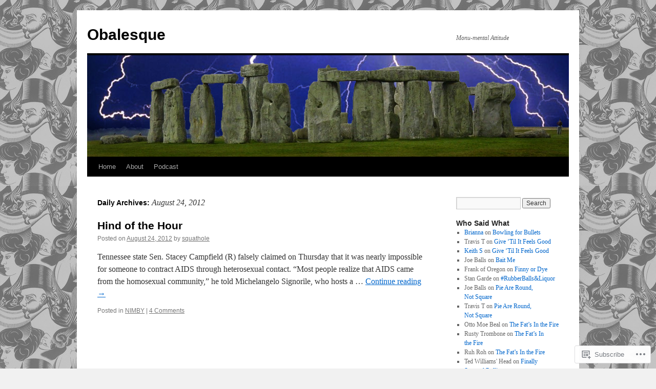

--- FILE ---
content_type: text/html; charset=UTF-8
request_url: https://squathole.wordpress.com/2012/08/24/
body_size: 14670
content:
<!DOCTYPE html>
<html lang="en">
<head>
<meta charset="UTF-8" />
<title>
24 | August | 2012 | Obalesque</title>
<link rel="profile" href="https://gmpg.org/xfn/11" />
<link rel="stylesheet" type="text/css" media="all" href="https://s0.wp.com/wp-content/themes/pub/twentyten/style.css?m=1659017451i&amp;ver=20190507" />
<link rel="pingback" href="https://squathole.wordpress.com/xmlrpc.php">
<meta name='robots' content='max-image-preview:large' />
<link rel='dns-prefetch' href='//s0.wp.com' />
<link rel="alternate" type="application/rss+xml" title="Obalesque &raquo; Feed" href="https://squathole.wordpress.com/feed/" />
<link rel="alternate" type="application/rss+xml" title="Obalesque &raquo; Comments Feed" href="https://squathole.wordpress.com/comments/feed/" />
	<script type="text/javascript">
		/* <![CDATA[ */
		function addLoadEvent(func) {
			var oldonload = window.onload;
			if (typeof window.onload != 'function') {
				window.onload = func;
			} else {
				window.onload = function () {
					oldonload();
					func();
				}
			}
		}
		/* ]]> */
	</script>
	<style id='wp-emoji-styles-inline-css'>

	img.wp-smiley, img.emoji {
		display: inline !important;
		border: none !important;
		box-shadow: none !important;
		height: 1em !important;
		width: 1em !important;
		margin: 0 0.07em !important;
		vertical-align: -0.1em !important;
		background: none !important;
		padding: 0 !important;
	}
/*# sourceURL=wp-emoji-styles-inline-css */
</style>
<link crossorigin='anonymous' rel='stylesheet' id='all-css-2-1' href='/wp-content/plugins/gutenberg-core/v22.4.0/build/styles/block-library/style.min.css?m=1768935615i&cssminify=yes' type='text/css' media='all' />
<style id='wp-block-library-inline-css'>
.has-text-align-justify {
	text-align:justify;
}
.has-text-align-justify{text-align:justify;}

/*# sourceURL=wp-block-library-inline-css */
</style><style id='global-styles-inline-css'>
:root{--wp--preset--aspect-ratio--square: 1;--wp--preset--aspect-ratio--4-3: 4/3;--wp--preset--aspect-ratio--3-4: 3/4;--wp--preset--aspect-ratio--3-2: 3/2;--wp--preset--aspect-ratio--2-3: 2/3;--wp--preset--aspect-ratio--16-9: 16/9;--wp--preset--aspect-ratio--9-16: 9/16;--wp--preset--color--black: #000;--wp--preset--color--cyan-bluish-gray: #abb8c3;--wp--preset--color--white: #fff;--wp--preset--color--pale-pink: #f78da7;--wp--preset--color--vivid-red: #cf2e2e;--wp--preset--color--luminous-vivid-orange: #ff6900;--wp--preset--color--luminous-vivid-amber: #fcb900;--wp--preset--color--light-green-cyan: #7bdcb5;--wp--preset--color--vivid-green-cyan: #00d084;--wp--preset--color--pale-cyan-blue: #8ed1fc;--wp--preset--color--vivid-cyan-blue: #0693e3;--wp--preset--color--vivid-purple: #9b51e0;--wp--preset--color--blue: #0066cc;--wp--preset--color--medium-gray: #666;--wp--preset--color--light-gray: #f1f1f1;--wp--preset--gradient--vivid-cyan-blue-to-vivid-purple: linear-gradient(135deg,rgb(6,147,227) 0%,rgb(155,81,224) 100%);--wp--preset--gradient--light-green-cyan-to-vivid-green-cyan: linear-gradient(135deg,rgb(122,220,180) 0%,rgb(0,208,130) 100%);--wp--preset--gradient--luminous-vivid-amber-to-luminous-vivid-orange: linear-gradient(135deg,rgb(252,185,0) 0%,rgb(255,105,0) 100%);--wp--preset--gradient--luminous-vivid-orange-to-vivid-red: linear-gradient(135deg,rgb(255,105,0) 0%,rgb(207,46,46) 100%);--wp--preset--gradient--very-light-gray-to-cyan-bluish-gray: linear-gradient(135deg,rgb(238,238,238) 0%,rgb(169,184,195) 100%);--wp--preset--gradient--cool-to-warm-spectrum: linear-gradient(135deg,rgb(74,234,220) 0%,rgb(151,120,209) 20%,rgb(207,42,186) 40%,rgb(238,44,130) 60%,rgb(251,105,98) 80%,rgb(254,248,76) 100%);--wp--preset--gradient--blush-light-purple: linear-gradient(135deg,rgb(255,206,236) 0%,rgb(152,150,240) 100%);--wp--preset--gradient--blush-bordeaux: linear-gradient(135deg,rgb(254,205,165) 0%,rgb(254,45,45) 50%,rgb(107,0,62) 100%);--wp--preset--gradient--luminous-dusk: linear-gradient(135deg,rgb(255,203,112) 0%,rgb(199,81,192) 50%,rgb(65,88,208) 100%);--wp--preset--gradient--pale-ocean: linear-gradient(135deg,rgb(255,245,203) 0%,rgb(182,227,212) 50%,rgb(51,167,181) 100%);--wp--preset--gradient--electric-grass: linear-gradient(135deg,rgb(202,248,128) 0%,rgb(113,206,126) 100%);--wp--preset--gradient--midnight: linear-gradient(135deg,rgb(2,3,129) 0%,rgb(40,116,252) 100%);--wp--preset--font-size--small: 13px;--wp--preset--font-size--medium: 20px;--wp--preset--font-size--large: 36px;--wp--preset--font-size--x-large: 42px;--wp--preset--font-family--albert-sans: 'Albert Sans', sans-serif;--wp--preset--font-family--alegreya: Alegreya, serif;--wp--preset--font-family--arvo: Arvo, serif;--wp--preset--font-family--bodoni-moda: 'Bodoni Moda', serif;--wp--preset--font-family--bricolage-grotesque: 'Bricolage Grotesque', sans-serif;--wp--preset--font-family--cabin: Cabin, sans-serif;--wp--preset--font-family--chivo: Chivo, sans-serif;--wp--preset--font-family--commissioner: Commissioner, sans-serif;--wp--preset--font-family--cormorant: Cormorant, serif;--wp--preset--font-family--courier-prime: 'Courier Prime', monospace;--wp--preset--font-family--crimson-pro: 'Crimson Pro', serif;--wp--preset--font-family--dm-mono: 'DM Mono', monospace;--wp--preset--font-family--dm-sans: 'DM Sans', sans-serif;--wp--preset--font-family--dm-serif-display: 'DM Serif Display', serif;--wp--preset--font-family--domine: Domine, serif;--wp--preset--font-family--eb-garamond: 'EB Garamond', serif;--wp--preset--font-family--epilogue: Epilogue, sans-serif;--wp--preset--font-family--fahkwang: Fahkwang, sans-serif;--wp--preset--font-family--figtree: Figtree, sans-serif;--wp--preset--font-family--fira-sans: 'Fira Sans', sans-serif;--wp--preset--font-family--fjalla-one: 'Fjalla One', sans-serif;--wp--preset--font-family--fraunces: Fraunces, serif;--wp--preset--font-family--gabarito: Gabarito, system-ui;--wp--preset--font-family--ibm-plex-mono: 'IBM Plex Mono', monospace;--wp--preset--font-family--ibm-plex-sans: 'IBM Plex Sans', sans-serif;--wp--preset--font-family--ibarra-real-nova: 'Ibarra Real Nova', serif;--wp--preset--font-family--instrument-serif: 'Instrument Serif', serif;--wp--preset--font-family--inter: Inter, sans-serif;--wp--preset--font-family--josefin-sans: 'Josefin Sans', sans-serif;--wp--preset--font-family--jost: Jost, sans-serif;--wp--preset--font-family--libre-baskerville: 'Libre Baskerville', serif;--wp--preset--font-family--libre-franklin: 'Libre Franklin', sans-serif;--wp--preset--font-family--literata: Literata, serif;--wp--preset--font-family--lora: Lora, serif;--wp--preset--font-family--merriweather: Merriweather, serif;--wp--preset--font-family--montserrat: Montserrat, sans-serif;--wp--preset--font-family--newsreader: Newsreader, serif;--wp--preset--font-family--noto-sans-mono: 'Noto Sans Mono', sans-serif;--wp--preset--font-family--nunito: Nunito, sans-serif;--wp--preset--font-family--open-sans: 'Open Sans', sans-serif;--wp--preset--font-family--overpass: Overpass, sans-serif;--wp--preset--font-family--pt-serif: 'PT Serif', serif;--wp--preset--font-family--petrona: Petrona, serif;--wp--preset--font-family--piazzolla: Piazzolla, serif;--wp--preset--font-family--playfair-display: 'Playfair Display', serif;--wp--preset--font-family--plus-jakarta-sans: 'Plus Jakarta Sans', sans-serif;--wp--preset--font-family--poppins: Poppins, sans-serif;--wp--preset--font-family--raleway: Raleway, sans-serif;--wp--preset--font-family--roboto: Roboto, sans-serif;--wp--preset--font-family--roboto-slab: 'Roboto Slab', serif;--wp--preset--font-family--rubik: Rubik, sans-serif;--wp--preset--font-family--rufina: Rufina, serif;--wp--preset--font-family--sora: Sora, sans-serif;--wp--preset--font-family--source-sans-3: 'Source Sans 3', sans-serif;--wp--preset--font-family--source-serif-4: 'Source Serif 4', serif;--wp--preset--font-family--space-mono: 'Space Mono', monospace;--wp--preset--font-family--syne: Syne, sans-serif;--wp--preset--font-family--texturina: Texturina, serif;--wp--preset--font-family--urbanist: Urbanist, sans-serif;--wp--preset--font-family--work-sans: 'Work Sans', sans-serif;--wp--preset--spacing--20: 0.44rem;--wp--preset--spacing--30: 0.67rem;--wp--preset--spacing--40: 1rem;--wp--preset--spacing--50: 1.5rem;--wp--preset--spacing--60: 2.25rem;--wp--preset--spacing--70: 3.38rem;--wp--preset--spacing--80: 5.06rem;--wp--preset--shadow--natural: 6px 6px 9px rgba(0, 0, 0, 0.2);--wp--preset--shadow--deep: 12px 12px 50px rgba(0, 0, 0, 0.4);--wp--preset--shadow--sharp: 6px 6px 0px rgba(0, 0, 0, 0.2);--wp--preset--shadow--outlined: 6px 6px 0px -3px rgb(255, 255, 255), 6px 6px rgb(0, 0, 0);--wp--preset--shadow--crisp: 6px 6px 0px rgb(0, 0, 0);}:where(body) { margin: 0; }:where(.is-layout-flex){gap: 0.5em;}:where(.is-layout-grid){gap: 0.5em;}body .is-layout-flex{display: flex;}.is-layout-flex{flex-wrap: wrap;align-items: center;}.is-layout-flex > :is(*, div){margin: 0;}body .is-layout-grid{display: grid;}.is-layout-grid > :is(*, div){margin: 0;}body{padding-top: 0px;padding-right: 0px;padding-bottom: 0px;padding-left: 0px;}:root :where(.wp-element-button, .wp-block-button__link){background-color: #32373c;border-width: 0;color: #fff;font-family: inherit;font-size: inherit;font-style: inherit;font-weight: inherit;letter-spacing: inherit;line-height: inherit;padding-top: calc(0.667em + 2px);padding-right: calc(1.333em + 2px);padding-bottom: calc(0.667em + 2px);padding-left: calc(1.333em + 2px);text-decoration: none;text-transform: inherit;}.has-black-color{color: var(--wp--preset--color--black) !important;}.has-cyan-bluish-gray-color{color: var(--wp--preset--color--cyan-bluish-gray) !important;}.has-white-color{color: var(--wp--preset--color--white) !important;}.has-pale-pink-color{color: var(--wp--preset--color--pale-pink) !important;}.has-vivid-red-color{color: var(--wp--preset--color--vivid-red) !important;}.has-luminous-vivid-orange-color{color: var(--wp--preset--color--luminous-vivid-orange) !important;}.has-luminous-vivid-amber-color{color: var(--wp--preset--color--luminous-vivid-amber) !important;}.has-light-green-cyan-color{color: var(--wp--preset--color--light-green-cyan) !important;}.has-vivid-green-cyan-color{color: var(--wp--preset--color--vivid-green-cyan) !important;}.has-pale-cyan-blue-color{color: var(--wp--preset--color--pale-cyan-blue) !important;}.has-vivid-cyan-blue-color{color: var(--wp--preset--color--vivid-cyan-blue) !important;}.has-vivid-purple-color{color: var(--wp--preset--color--vivid-purple) !important;}.has-blue-color{color: var(--wp--preset--color--blue) !important;}.has-medium-gray-color{color: var(--wp--preset--color--medium-gray) !important;}.has-light-gray-color{color: var(--wp--preset--color--light-gray) !important;}.has-black-background-color{background-color: var(--wp--preset--color--black) !important;}.has-cyan-bluish-gray-background-color{background-color: var(--wp--preset--color--cyan-bluish-gray) !important;}.has-white-background-color{background-color: var(--wp--preset--color--white) !important;}.has-pale-pink-background-color{background-color: var(--wp--preset--color--pale-pink) !important;}.has-vivid-red-background-color{background-color: var(--wp--preset--color--vivid-red) !important;}.has-luminous-vivid-orange-background-color{background-color: var(--wp--preset--color--luminous-vivid-orange) !important;}.has-luminous-vivid-amber-background-color{background-color: var(--wp--preset--color--luminous-vivid-amber) !important;}.has-light-green-cyan-background-color{background-color: var(--wp--preset--color--light-green-cyan) !important;}.has-vivid-green-cyan-background-color{background-color: var(--wp--preset--color--vivid-green-cyan) !important;}.has-pale-cyan-blue-background-color{background-color: var(--wp--preset--color--pale-cyan-blue) !important;}.has-vivid-cyan-blue-background-color{background-color: var(--wp--preset--color--vivid-cyan-blue) !important;}.has-vivid-purple-background-color{background-color: var(--wp--preset--color--vivid-purple) !important;}.has-blue-background-color{background-color: var(--wp--preset--color--blue) !important;}.has-medium-gray-background-color{background-color: var(--wp--preset--color--medium-gray) !important;}.has-light-gray-background-color{background-color: var(--wp--preset--color--light-gray) !important;}.has-black-border-color{border-color: var(--wp--preset--color--black) !important;}.has-cyan-bluish-gray-border-color{border-color: var(--wp--preset--color--cyan-bluish-gray) !important;}.has-white-border-color{border-color: var(--wp--preset--color--white) !important;}.has-pale-pink-border-color{border-color: var(--wp--preset--color--pale-pink) !important;}.has-vivid-red-border-color{border-color: var(--wp--preset--color--vivid-red) !important;}.has-luminous-vivid-orange-border-color{border-color: var(--wp--preset--color--luminous-vivid-orange) !important;}.has-luminous-vivid-amber-border-color{border-color: var(--wp--preset--color--luminous-vivid-amber) !important;}.has-light-green-cyan-border-color{border-color: var(--wp--preset--color--light-green-cyan) !important;}.has-vivid-green-cyan-border-color{border-color: var(--wp--preset--color--vivid-green-cyan) !important;}.has-pale-cyan-blue-border-color{border-color: var(--wp--preset--color--pale-cyan-blue) !important;}.has-vivid-cyan-blue-border-color{border-color: var(--wp--preset--color--vivid-cyan-blue) !important;}.has-vivid-purple-border-color{border-color: var(--wp--preset--color--vivid-purple) !important;}.has-blue-border-color{border-color: var(--wp--preset--color--blue) !important;}.has-medium-gray-border-color{border-color: var(--wp--preset--color--medium-gray) !important;}.has-light-gray-border-color{border-color: var(--wp--preset--color--light-gray) !important;}.has-vivid-cyan-blue-to-vivid-purple-gradient-background{background: var(--wp--preset--gradient--vivid-cyan-blue-to-vivid-purple) !important;}.has-light-green-cyan-to-vivid-green-cyan-gradient-background{background: var(--wp--preset--gradient--light-green-cyan-to-vivid-green-cyan) !important;}.has-luminous-vivid-amber-to-luminous-vivid-orange-gradient-background{background: var(--wp--preset--gradient--luminous-vivid-amber-to-luminous-vivid-orange) !important;}.has-luminous-vivid-orange-to-vivid-red-gradient-background{background: var(--wp--preset--gradient--luminous-vivid-orange-to-vivid-red) !important;}.has-very-light-gray-to-cyan-bluish-gray-gradient-background{background: var(--wp--preset--gradient--very-light-gray-to-cyan-bluish-gray) !important;}.has-cool-to-warm-spectrum-gradient-background{background: var(--wp--preset--gradient--cool-to-warm-spectrum) !important;}.has-blush-light-purple-gradient-background{background: var(--wp--preset--gradient--blush-light-purple) !important;}.has-blush-bordeaux-gradient-background{background: var(--wp--preset--gradient--blush-bordeaux) !important;}.has-luminous-dusk-gradient-background{background: var(--wp--preset--gradient--luminous-dusk) !important;}.has-pale-ocean-gradient-background{background: var(--wp--preset--gradient--pale-ocean) !important;}.has-electric-grass-gradient-background{background: var(--wp--preset--gradient--electric-grass) !important;}.has-midnight-gradient-background{background: var(--wp--preset--gradient--midnight) !important;}.has-small-font-size{font-size: var(--wp--preset--font-size--small) !important;}.has-medium-font-size{font-size: var(--wp--preset--font-size--medium) !important;}.has-large-font-size{font-size: var(--wp--preset--font-size--large) !important;}.has-x-large-font-size{font-size: var(--wp--preset--font-size--x-large) !important;}.has-albert-sans-font-family{font-family: var(--wp--preset--font-family--albert-sans) !important;}.has-alegreya-font-family{font-family: var(--wp--preset--font-family--alegreya) !important;}.has-arvo-font-family{font-family: var(--wp--preset--font-family--arvo) !important;}.has-bodoni-moda-font-family{font-family: var(--wp--preset--font-family--bodoni-moda) !important;}.has-bricolage-grotesque-font-family{font-family: var(--wp--preset--font-family--bricolage-grotesque) !important;}.has-cabin-font-family{font-family: var(--wp--preset--font-family--cabin) !important;}.has-chivo-font-family{font-family: var(--wp--preset--font-family--chivo) !important;}.has-commissioner-font-family{font-family: var(--wp--preset--font-family--commissioner) !important;}.has-cormorant-font-family{font-family: var(--wp--preset--font-family--cormorant) !important;}.has-courier-prime-font-family{font-family: var(--wp--preset--font-family--courier-prime) !important;}.has-crimson-pro-font-family{font-family: var(--wp--preset--font-family--crimson-pro) !important;}.has-dm-mono-font-family{font-family: var(--wp--preset--font-family--dm-mono) !important;}.has-dm-sans-font-family{font-family: var(--wp--preset--font-family--dm-sans) !important;}.has-dm-serif-display-font-family{font-family: var(--wp--preset--font-family--dm-serif-display) !important;}.has-domine-font-family{font-family: var(--wp--preset--font-family--domine) !important;}.has-eb-garamond-font-family{font-family: var(--wp--preset--font-family--eb-garamond) !important;}.has-epilogue-font-family{font-family: var(--wp--preset--font-family--epilogue) !important;}.has-fahkwang-font-family{font-family: var(--wp--preset--font-family--fahkwang) !important;}.has-figtree-font-family{font-family: var(--wp--preset--font-family--figtree) !important;}.has-fira-sans-font-family{font-family: var(--wp--preset--font-family--fira-sans) !important;}.has-fjalla-one-font-family{font-family: var(--wp--preset--font-family--fjalla-one) !important;}.has-fraunces-font-family{font-family: var(--wp--preset--font-family--fraunces) !important;}.has-gabarito-font-family{font-family: var(--wp--preset--font-family--gabarito) !important;}.has-ibm-plex-mono-font-family{font-family: var(--wp--preset--font-family--ibm-plex-mono) !important;}.has-ibm-plex-sans-font-family{font-family: var(--wp--preset--font-family--ibm-plex-sans) !important;}.has-ibarra-real-nova-font-family{font-family: var(--wp--preset--font-family--ibarra-real-nova) !important;}.has-instrument-serif-font-family{font-family: var(--wp--preset--font-family--instrument-serif) !important;}.has-inter-font-family{font-family: var(--wp--preset--font-family--inter) !important;}.has-josefin-sans-font-family{font-family: var(--wp--preset--font-family--josefin-sans) !important;}.has-jost-font-family{font-family: var(--wp--preset--font-family--jost) !important;}.has-libre-baskerville-font-family{font-family: var(--wp--preset--font-family--libre-baskerville) !important;}.has-libre-franklin-font-family{font-family: var(--wp--preset--font-family--libre-franklin) !important;}.has-literata-font-family{font-family: var(--wp--preset--font-family--literata) !important;}.has-lora-font-family{font-family: var(--wp--preset--font-family--lora) !important;}.has-merriweather-font-family{font-family: var(--wp--preset--font-family--merriweather) !important;}.has-montserrat-font-family{font-family: var(--wp--preset--font-family--montserrat) !important;}.has-newsreader-font-family{font-family: var(--wp--preset--font-family--newsreader) !important;}.has-noto-sans-mono-font-family{font-family: var(--wp--preset--font-family--noto-sans-mono) !important;}.has-nunito-font-family{font-family: var(--wp--preset--font-family--nunito) !important;}.has-open-sans-font-family{font-family: var(--wp--preset--font-family--open-sans) !important;}.has-overpass-font-family{font-family: var(--wp--preset--font-family--overpass) !important;}.has-pt-serif-font-family{font-family: var(--wp--preset--font-family--pt-serif) !important;}.has-petrona-font-family{font-family: var(--wp--preset--font-family--petrona) !important;}.has-piazzolla-font-family{font-family: var(--wp--preset--font-family--piazzolla) !important;}.has-playfair-display-font-family{font-family: var(--wp--preset--font-family--playfair-display) !important;}.has-plus-jakarta-sans-font-family{font-family: var(--wp--preset--font-family--plus-jakarta-sans) !important;}.has-poppins-font-family{font-family: var(--wp--preset--font-family--poppins) !important;}.has-raleway-font-family{font-family: var(--wp--preset--font-family--raleway) !important;}.has-roboto-font-family{font-family: var(--wp--preset--font-family--roboto) !important;}.has-roboto-slab-font-family{font-family: var(--wp--preset--font-family--roboto-slab) !important;}.has-rubik-font-family{font-family: var(--wp--preset--font-family--rubik) !important;}.has-rufina-font-family{font-family: var(--wp--preset--font-family--rufina) !important;}.has-sora-font-family{font-family: var(--wp--preset--font-family--sora) !important;}.has-source-sans-3-font-family{font-family: var(--wp--preset--font-family--source-sans-3) !important;}.has-source-serif-4-font-family{font-family: var(--wp--preset--font-family--source-serif-4) !important;}.has-space-mono-font-family{font-family: var(--wp--preset--font-family--space-mono) !important;}.has-syne-font-family{font-family: var(--wp--preset--font-family--syne) !important;}.has-texturina-font-family{font-family: var(--wp--preset--font-family--texturina) !important;}.has-urbanist-font-family{font-family: var(--wp--preset--font-family--urbanist) !important;}.has-work-sans-font-family{font-family: var(--wp--preset--font-family--work-sans) !important;}
/*# sourceURL=global-styles-inline-css */
</style>

<style id='classic-theme-styles-inline-css'>
.wp-block-button__link{background-color:#32373c;border-radius:9999px;box-shadow:none;color:#fff;font-size:1.125em;padding:calc(.667em + 2px) calc(1.333em + 2px);text-decoration:none}.wp-block-file__button{background:#32373c;color:#fff}.wp-block-accordion-heading{margin:0}.wp-block-accordion-heading__toggle{background-color:inherit!important;color:inherit!important}.wp-block-accordion-heading__toggle:not(:focus-visible){outline:none}.wp-block-accordion-heading__toggle:focus,.wp-block-accordion-heading__toggle:hover{background-color:inherit!important;border:none;box-shadow:none;color:inherit;padding:var(--wp--preset--spacing--20,1em) 0;text-decoration:none}.wp-block-accordion-heading__toggle:focus-visible{outline:auto;outline-offset:0}
/*# sourceURL=/wp-content/plugins/gutenberg-core/v22.4.0/build/styles/block-library/classic.min.css */
</style>
<link crossorigin='anonymous' rel='stylesheet' id='all-css-4-1' href='/_static/??-eJyNj+sOgjAMhV/I0oBG8YfxWdioON0t65Dw9hZIvMSE+KdpT853doZDBB18Jp8x2r4znlEHZYO+M1ZFWRclsHHREiR6FDtsDeeXAziPlgrNvMGPINfDOyuR6C42eXI4ak1DlpzY1rAhCgNKxUTMINOZ3kG+Csg/3CJj7BXmQYRRVFwK/uedfwHzm2ulEkloJ2uH4vo416COAkiVJpvgvw642MakCT27U7mvy3pbVcfD7QlstJXp&cssminify=yes' type='text/css' media='all' />
<style id='jetpack-global-styles-frontend-style-inline-css'>
:root { --font-headings: unset; --font-base: unset; --font-headings-default: -apple-system,BlinkMacSystemFont,"Segoe UI",Roboto,Oxygen-Sans,Ubuntu,Cantarell,"Helvetica Neue",sans-serif; --font-base-default: -apple-system,BlinkMacSystemFont,"Segoe UI",Roboto,Oxygen-Sans,Ubuntu,Cantarell,"Helvetica Neue",sans-serif;}
/*# sourceURL=jetpack-global-styles-frontend-style-inline-css */
</style>
<link crossorigin='anonymous' rel='stylesheet' id='all-css-6-1' href='/wp-content/themes/h4/global.css?m=1420737423i&cssminify=yes' type='text/css' media='all' />
<script type="text/javascript" id="wpcom-actionbar-placeholder-js-extra">
/* <![CDATA[ */
var actionbardata = {"siteID":"2856751","postID":"0","siteURL":"https://squathole.wordpress.com","xhrURL":"https://squathole.wordpress.com/wp-admin/admin-ajax.php","nonce":"9ac09ab596","isLoggedIn":"","statusMessage":"","subsEmailDefault":"instantly","proxyScriptUrl":"https://s0.wp.com/wp-content/js/wpcom-proxy-request.js?m=1513050504i&amp;ver=20211021","i18n":{"followedText":"New posts from this site will now appear in your \u003Ca href=\"https://wordpress.com/reader\"\u003EReader\u003C/a\u003E","foldBar":"Collapse this bar","unfoldBar":"Expand this bar","shortLinkCopied":"Shortlink copied to clipboard."}};
//# sourceURL=wpcom-actionbar-placeholder-js-extra
/* ]]> */
</script>
<script type="text/javascript" id="jetpack-mu-wpcom-settings-js-before">
/* <![CDATA[ */
var JETPACK_MU_WPCOM_SETTINGS = {"assetsUrl":"https://s0.wp.com/wp-content/mu-plugins/jetpack-mu-wpcom-plugin/moon/jetpack_vendor/automattic/jetpack-mu-wpcom/src/build/"};
//# sourceURL=jetpack-mu-wpcom-settings-js-before
/* ]]> */
</script>
<script crossorigin='anonymous' type='text/javascript'  src='/wp-content/js/rlt-proxy.js?m=1720530689i'></script>
<script type="text/javascript" id="rlt-proxy-js-after">
/* <![CDATA[ */
	rltInitialize( {"token":null,"iframeOrigins":["https:\/\/widgets.wp.com"]} );
//# sourceURL=rlt-proxy-js-after
/* ]]> */
</script>
<link rel="EditURI" type="application/rsd+xml" title="RSD" href="https://squathole.wordpress.com/xmlrpc.php?rsd" />
<meta name="generator" content="WordPress.com" />

<!-- Jetpack Open Graph Tags -->
<meta property="og:type" content="website" />
<meta property="og:title" content="August 24, 2012 &#8211; Obalesque" />
<meta property="og:site_name" content="Obalesque" />
<meta property="og:image" content="https://s0.wp.com/i/blank.jpg?m=1383295312i" />
<meta property="og:image:width" content="200" />
<meta property="og:image:height" content="200" />
<meta property="og:image:alt" content="" />
<meta property="og:locale" content="en_US" />
<meta property="fb:app_id" content="249643311490" />

<!-- End Jetpack Open Graph Tags -->
<link rel="shortcut icon" type="image/x-icon" href="https://s0.wp.com/i/favicon.ico?m=1713425267i" sizes="16x16 24x24 32x32 48x48" />
<link rel="icon" type="image/x-icon" href="https://s0.wp.com/i/favicon.ico?m=1713425267i" sizes="16x16 24x24 32x32 48x48" />
<link rel="apple-touch-icon" href="https://s0.wp.com/i/webclip.png?m=1713868326i" />
<link rel='openid.server' href='https://squathole.wordpress.com/?openidserver=1' />
<link rel='openid.delegate' href='https://squathole.wordpress.com/' />
<link rel="search" type="application/opensearchdescription+xml" href="https://squathole.wordpress.com/osd.xml" title="Obalesque" />
<link rel="search" type="application/opensearchdescription+xml" href="https://s1.wp.com/opensearch.xml" title="WordPress.com" />
		<style type="text/css">
			.recentcomments a {
				display: inline !important;
				padding: 0 !important;
				margin: 0 !important;
			}

			table.recentcommentsavatartop img.avatar, table.recentcommentsavatarend img.avatar {
				border: 0px;
				margin: 0;
			}

			table.recentcommentsavatartop a, table.recentcommentsavatarend a {
				border: 0px !important;
				background-color: transparent !important;
			}

			td.recentcommentsavatarend, td.recentcommentsavatartop {
				padding: 0px 0px 1px 0px;
				margin: 0px;
			}

			td.recentcommentstextend {
				border: none !important;
				padding: 0px 0px 2px 10px;
			}

			.rtl td.recentcommentstextend {
				padding: 0px 10px 2px 0px;
			}

			td.recentcommentstexttop {
				border: none;
				padding: 0px 0px 0px 10px;
			}

			.rtl td.recentcommentstexttop {
				padding: 0px 10px 0px 0px;
			}
		</style>
		<meta name="description" content="1 post published by squathole on August 24, 2012" />
<style type="text/css" id="custom-background-css">
body.custom-background { background-image: url("https://squathole.files.wordpress.com/2011/11/obala.jpg"); background-position: left top; background-size: auto; background-repeat: repeat; background-attachment: scroll; }
</style>
	<link crossorigin='anonymous' rel='stylesheet' id='all-css-0-3' href='/wp-content/mu-plugins/jetpack-plugin/moon/_inc/build/subscriptions/subscriptions.min.css?m=1753976312i&cssminify=yes' type='text/css' media='all' />
</head>

<body class="archive date custom-background wp-theme-pubtwentyten customizer-styles-applied single-author jetpack-reblog-enabled">
<div id="wrapper" class="hfeed">
	<div id="header">
		<div id="masthead">
			<div id="branding" role="banner">
								<div id="site-title">
					<span>
						<a href="https://squathole.wordpress.com/" title="Obalesque" rel="home">Obalesque</a>
					</span>
				</div>
				<div id="site-description">Monu-mental Attitude</div>

									<a class="home-link" href="https://squathole.wordpress.com/" title="Obalesque" rel="home">
						<img src="https://squathole.wordpress.com/wp-content/uploads/2011/11/stonehenge.jpg" width="940" height="198" alt="" />
					</a>
								</div><!-- #branding -->

			<div id="access" role="navigation">
								<div class="skip-link screen-reader-text"><a href="#content" title="Skip to content">Skip to content</a></div>
				<div class="menu"><ul>
<li ><a href="https://squathole.wordpress.com/">Home</a></li><li class="page_item page-item-2"><a href="https://squathole.wordpress.com/about/">About</a></li>
<li class="page_item page-item-7706"><a href="https://squathole.wordpress.com/podcast/">Podcast</a></li>
</ul></div>
			</div><!-- #access -->
		</div><!-- #masthead -->
	</div><!-- #header -->

	<div id="main">

		<div id="container">
			<div id="content" role="main">


			<h1 class="page-title">
			Daily Archives: <span>August 24, 2012</span>			</h1>





	
			<div id="post-9843" class="post-9843 post type-post status-publish format-standard hentry category-nimby">
			<h2 class="entry-title"><a href="https://squathole.wordpress.com/2012/08/24/hind-of-the-hour/" rel="bookmark">Hind of the&nbsp;Hour</a></h2>

			<div class="entry-meta">
				<span class="meta-prep meta-prep-author">Posted on</span> <a href="https://squathole.wordpress.com/2012/08/24/hind-of-the-hour/" title="12:05 am" rel="bookmark"><span class="entry-date">August 24, 2012</span></a> <span class="meta-sep">by</span> <span class="author vcard"><a class="url fn n" href="https://squathole.wordpress.com/author/squathole/" title="View all posts by squathole">squathole</a></span>			</div><!-- .entry-meta -->

					<div class="entry-summary">
				<p>Tennessee state Sen. Stacey Campfield (R) falsely claimed on Thursday that it was nearly impossible for someone to contract AIDS through heterosexual contact. “Most people realize that AIDS came from the homosexual community,” he told Michelangelo Signorile, who hosts a &hellip; <a href="https://squathole.wordpress.com/2012/08/24/hind-of-the-hour/">Continue reading <span class="meta-nav">&rarr;</span></a></p>
			</div><!-- .entry-summary -->
	
			<div class="entry-utility">
													<span class="cat-links">
						<span class="entry-utility-prep entry-utility-prep-cat-links">Posted in</span> <a href="https://squathole.wordpress.com/category/nimby/" rel="category tag">NIMBY</a>					</span>
					<span class="meta-sep">|</span>
				
				
				<span class="comments-link"><a href="https://squathole.wordpress.com/2012/08/24/hind-of-the-hour/#comments">4 Comments</a></span>

							</div><!-- .entry-utility -->
		</div><!-- #post-9843 -->

		
	


			</div><!-- #content -->
		</div><!-- #container -->


		<div id="primary" class="widget-area" role="complementary">
						<ul class="xoxo">

<li id="search-4" class="widget-container widget_search"><form role="search" method="get" id="searchform" class="searchform" action="https://squathole.wordpress.com/">
				<div>
					<label class="screen-reader-text" for="s">Search for:</label>
					<input type="text" value="" name="s" id="s" />
					<input type="submit" id="searchsubmit" value="Search" />
				</div>
			</form></li><li id="recent-comments-2" class="widget-container widget_recent_comments"><h3 class="widget-title">Who Said What</h3>				<ul id="recentcomments">
											<li class="recentcomments">
							<a href="https://www.briannasimmons.com/" class="url" rel="ugc external nofollow">Brianna</a> on <a href="https://squathole.wordpress.com/2013/05/16/bowling-for-bullets/#comment-30290">Bowling for Bullets</a>						</li>

												<li class="recentcomments">
							Travis T on <a href="https://squathole.wordpress.com/2012/12/03/give-til-it-feels-good/#comment-30289">Give ‘Til It Feels&nbsp;Good</a>						</li>

												<li class="recentcomments">
							<a href="https://www.keithsoto.com/" class="url" rel="ugc external nofollow">Keith S</a> on <a href="https://squathole.wordpress.com/2012/12/03/give-til-it-feels-good/#comment-30288">Give ‘Til It Feels&nbsp;Good</a>						</li>

												<li class="recentcomments">
							Joe Balls on <a href="https://squathole.wordpress.com/2017/08/08/13381/#comment-30018">Bait Me</a>						</li>

												<li class="recentcomments">
							Frank of Oregon on <a href="https://squathole.wordpress.com/2017/07/18/finny-or-dye/#comment-29957">Finny or Dye</a>						</li>

												<li class="recentcomments">
							Stan Garde on <a href="https://squathole.wordpress.com/2020/11/13/rubberballsliquor/#comment-29948">#RubberBalls&amp;Liquor</a>						</li>

												<li class="recentcomments">
							Joe Balls on <a href="https://squathole.wordpress.com/2013/06/29/pie-are-round-not-square/#comment-29814">Pie Are Round, Not&nbsp;Square</a>						</li>

												<li class="recentcomments">
							Travis T on <a href="https://squathole.wordpress.com/2013/06/29/pie-are-round-not-square/#comment-29813">Pie Are Round, Not&nbsp;Square</a>						</li>

												<li class="recentcomments">
							Otto Moe Beal on <a href="https://squathole.wordpress.com/2013/06/26/the-fats-in-the-fire/#comment-29806">The Fat’s In the&nbsp;Fire</a>						</li>

												<li class="recentcomments">
							Rusty Trombone on <a href="https://squathole.wordpress.com/2013/06/26/the-fats-in-the-fire/#comment-29805">The Fat’s In the&nbsp;Fire</a>						</li>

												<li class="recentcomments">
							Ruh Roh on <a href="https://squathole.wordpress.com/2013/06/26/the-fats-in-the-fire/#comment-29790">The Fat’s In the&nbsp;Fire</a>						</li>

												<li class="recentcomments">
							Ted Williams' Head on <a href="https://squathole.wordpress.com/2010/07/29/finally-stopped-rolling/#comment-29776">Finally Stopped Rolling</a>						</li>

												<li class="recentcomments">
							Mister E on <a href="https://squathole.wordpress.com/2013/06/24/waste-pros-alright/#comment-29775">Waste Pros, Alright</a>						</li>

												<li class="recentcomments">
							Lois Terms on <a href="https://squathole.wordpress.com/2013/06/06/why-we-need-capital-punishment/#comment-29628">Why We Need Capital&nbsp;Punishment</a>						</li>

												<li class="recentcomments">
							Private Partz on <a href="https://squathole.wordpress.com/2013/06/06/why-we-need-capital-punishment/#comment-29626">Why We Need Capital&nbsp;Punishment</a>						</li>

										</ul>
				</li><li id="linkcat-1356" class="widget-container widget_links"><h3 class="widget-title">Blogroll</h3>
	<ul class='xoxo blogroll'>
<li><a href="http://www.attytood.com/">Atttytood</a></li>
<li><a href="http://www.barkbarkwoofwoof.com/">Bark Bark Woof Woof</a></li>
<li><a href="http://www.beachedmiami.com/">Beached Miami</a></li>
<li><a href="http://www.bloggingblackmiami.com/">Blogging Black Miami</a></li>
<li><a href="http://www.browardbeat.com/">Broward Beat</a></li>
<li><a href="http://www.browardbulldog.org/">Broward Bulldog</a></li>
<li><a href="http://buildingsandfood.com/">Buildings and Food</a></li>
<li><a href="https://web.archive.org/web/20180711113814/http://criticalmiami.com/">Clitoral Miami</a></li>
<li><a href="http://crooksandliars.com/">Crooks &amp; Liars</a></li>
<li><a href="http://www.discourse.net/">Discourse.net</a></li>
<li><a href="http://eclectchap.blogspot.com/">Eclectic Chapbook</a></li>
<li><a href="http://eyeonmiami.blogspot.com/">Eye On Miami</a></li>
<li><a href="http://helloimscott.com/">Hello I&#039;m Scott</a></li>
<li><a href="http://hiddencity.net">Hidden City</a></li>
<li><a href="http://joeposnanski.com/joeblogs/">Joe Blogs</a></li>
<li><a href="http://kingofstates.com/">King of States</a></li>
<li><a href="https://web.archive.org/web/20180630152415/http:/www.steveklotz.com/blog/">Klotz As In Blood</a></li>
<li><a href="http://www.lettersofnote.com/">Letters of Note</a></li>
<li><a href="http://carlosmiller.com">Photography Is Not a Crime</a></li>
<li><a href="https://experientialpagan.wordpress.com/">Sub-Rosa</a></li>
<li><a href="http://www.thiscantbehappening.net/">This Can&#039;t Be Happening</a></li>

	</ul>
</li>
<li id="blog_subscription-3" class="widget-container widget_blog_subscription jetpack_subscription_widget"><h3 class="widget-title"><label for="subscribe-field">Email Subscription</label></h3>

			<div class="wp-block-jetpack-subscriptions__container">
			<form
				action="https://subscribe.wordpress.com"
				method="post"
				accept-charset="utf-8"
				data-blog="2856751"
				data-post_access_level="everybody"
				id="subscribe-blog"
			>
				<p>Enter your email address to subscribe to this blog and receive notifications of new posts by email.</p>
				<p id="subscribe-email">
					<label
						id="subscribe-field-label"
						for="subscribe-field"
						class="screen-reader-text"
					>
						Email Address:					</label>

					<input
							type="email"
							name="email"
							autocomplete="email"
							
							style="width: 95%; padding: 1px 10px"
							placeholder="Email Address"
							value=""
							id="subscribe-field"
							required
						/>				</p>

				<p id="subscribe-submit"
									>
					<input type="hidden" name="action" value="subscribe"/>
					<input type="hidden" name="blog_id" value="2856751"/>
					<input type="hidden" name="source" value="https://squathole.wordpress.com/2012/08/24/"/>
					<input type="hidden" name="sub-type" value="widget"/>
					<input type="hidden" name="redirect_fragment" value="subscribe-blog"/>
					<input type="hidden" id="_wpnonce" name="_wpnonce" value="3a818d4178" />					<button type="submit"
													class="wp-block-button__link"
																	>
						Sign me up!					</button>
				</p>
			</form>
							<div class="wp-block-jetpack-subscriptions__subscount">
					Join 27 other subscribers				</div>
						</div>
			
</li><li id="archives-2" class="widget-container widget_archive"><h3 class="widget-title">Read &#8216;Em and Weep</h3>
			<ul>
					<li><a href='https://squathole.wordpress.com/2021/01/'>January 2021</a>&nbsp;(3)</li>
	<li><a href='https://squathole.wordpress.com/2020/12/'>December 2020</a>&nbsp;(2)</li>
	<li><a href='https://squathole.wordpress.com/2020/11/'>November 2020</a>&nbsp;(5)</li>
	<li><a href='https://squathole.wordpress.com/2020/05/'>May 2020</a>&nbsp;(2)</li>
	<li><a href='https://squathole.wordpress.com/2020/04/'>April 2020</a>&nbsp;(4)</li>
	<li><a href='https://squathole.wordpress.com/2020/03/'>March 2020</a>&nbsp;(3)</li>
	<li><a href='https://squathole.wordpress.com/2019/04/'>April 2019</a>&nbsp;(2)</li>
	<li><a href='https://squathole.wordpress.com/2019/02/'>February 2019</a>&nbsp;(1)</li>
	<li><a href='https://squathole.wordpress.com/2019/01/'>January 2019</a>&nbsp;(2)</li>
	<li><a href='https://squathole.wordpress.com/2018/09/'>September 2018</a>&nbsp;(1)</li>
	<li><a href='https://squathole.wordpress.com/2018/06/'>June 2018</a>&nbsp;(2)</li>
	<li><a href='https://squathole.wordpress.com/2018/05/'>May 2018</a>&nbsp;(3)</li>
	<li><a href='https://squathole.wordpress.com/2018/03/'>March 2018</a>&nbsp;(3)</li>
	<li><a href='https://squathole.wordpress.com/2018/02/'>February 2018</a>&nbsp;(1)</li>
	<li><a href='https://squathole.wordpress.com/2018/01/'>January 2018</a>&nbsp;(3)</li>
	<li><a href='https://squathole.wordpress.com/2017/12/'>December 2017</a>&nbsp;(2)</li>
	<li><a href='https://squathole.wordpress.com/2017/10/'>October 2017</a>&nbsp;(2)</li>
	<li><a href='https://squathole.wordpress.com/2017/09/'>September 2017</a>&nbsp;(2)</li>
	<li><a href='https://squathole.wordpress.com/2017/08/'>August 2017</a>&nbsp;(1)</li>
	<li><a href='https://squathole.wordpress.com/2017/07/'>July 2017</a>&nbsp;(4)</li>
	<li><a href='https://squathole.wordpress.com/2017/06/'>June 2017</a>&nbsp;(3)</li>
	<li><a href='https://squathole.wordpress.com/2017/03/'>March 2017</a>&nbsp;(2)</li>
	<li><a href='https://squathole.wordpress.com/2017/02/'>February 2017</a>&nbsp;(3)</li>
	<li><a href='https://squathole.wordpress.com/2017/01/'>January 2017</a>&nbsp;(2)</li>
	<li><a href='https://squathole.wordpress.com/2016/12/'>December 2016</a>&nbsp;(4)</li>
	<li><a href='https://squathole.wordpress.com/2016/11/'>November 2016</a>&nbsp;(3)</li>
	<li><a href='https://squathole.wordpress.com/2016/10/'>October 2016</a>&nbsp;(4)</li>
	<li><a href='https://squathole.wordpress.com/2016/09/'>September 2016</a>&nbsp;(1)</li>
	<li><a href='https://squathole.wordpress.com/2016/08/'>August 2016</a>&nbsp;(6)</li>
	<li><a href='https://squathole.wordpress.com/2016/07/'>July 2016</a>&nbsp;(3)</li>
	<li><a href='https://squathole.wordpress.com/2016/06/'>June 2016</a>&nbsp;(5)</li>
	<li><a href='https://squathole.wordpress.com/2016/05/'>May 2016</a>&nbsp;(2)</li>
	<li><a href='https://squathole.wordpress.com/2016/04/'>April 2016</a>&nbsp;(4)</li>
	<li><a href='https://squathole.wordpress.com/2016/03/'>March 2016</a>&nbsp;(7)</li>
	<li><a href='https://squathole.wordpress.com/2016/02/'>February 2016</a>&nbsp;(4)</li>
	<li><a href='https://squathole.wordpress.com/2016/01/'>January 2016</a>&nbsp;(5)</li>
	<li><a href='https://squathole.wordpress.com/2015/12/'>December 2015</a>&nbsp;(8)</li>
	<li><a href='https://squathole.wordpress.com/2015/11/'>November 2015</a>&nbsp;(8)</li>
	<li><a href='https://squathole.wordpress.com/2015/10/'>October 2015</a>&nbsp;(5)</li>
	<li><a href='https://squathole.wordpress.com/2015/09/'>September 2015</a>&nbsp;(6)</li>
	<li><a href='https://squathole.wordpress.com/2015/08/'>August 2015</a>&nbsp;(4)</li>
	<li><a href='https://squathole.wordpress.com/2015/07/'>July 2015</a>&nbsp;(12)</li>
	<li><a href='https://squathole.wordpress.com/2015/06/'>June 2015</a>&nbsp;(8)</li>
	<li><a href='https://squathole.wordpress.com/2015/05/'>May 2015</a>&nbsp;(8)</li>
	<li><a href='https://squathole.wordpress.com/2015/04/'>April 2015</a>&nbsp;(7)</li>
	<li><a href='https://squathole.wordpress.com/2015/03/'>March 2015</a>&nbsp;(13)</li>
	<li><a href='https://squathole.wordpress.com/2015/02/'>February 2015</a>&nbsp;(2)</li>
	<li><a href='https://squathole.wordpress.com/2015/01/'>January 2015</a>&nbsp;(4)</li>
	<li><a href='https://squathole.wordpress.com/2014/12/'>December 2014</a>&nbsp;(5)</li>
	<li><a href='https://squathole.wordpress.com/2014/11/'>November 2014</a>&nbsp;(1)</li>
	<li><a href='https://squathole.wordpress.com/2014/10/'>October 2014</a>&nbsp;(4)</li>
	<li><a href='https://squathole.wordpress.com/2014/09/'>September 2014</a>&nbsp;(6)</li>
	<li><a href='https://squathole.wordpress.com/2014/08/'>August 2014</a>&nbsp;(10)</li>
	<li><a href='https://squathole.wordpress.com/2014/07/'>July 2014</a>&nbsp;(11)</li>
	<li><a href='https://squathole.wordpress.com/2014/06/'>June 2014</a>&nbsp;(7)</li>
	<li><a href='https://squathole.wordpress.com/2014/05/'>May 2014</a>&nbsp;(9)</li>
	<li><a href='https://squathole.wordpress.com/2014/04/'>April 2014</a>&nbsp;(8)</li>
	<li><a href='https://squathole.wordpress.com/2014/03/'>March 2014</a>&nbsp;(14)</li>
	<li><a href='https://squathole.wordpress.com/2014/02/'>February 2014</a>&nbsp;(7)</li>
	<li><a href='https://squathole.wordpress.com/2014/01/'>January 2014</a>&nbsp;(13)</li>
	<li><a href='https://squathole.wordpress.com/2013/12/'>December 2013</a>&nbsp;(11)</li>
	<li><a href='https://squathole.wordpress.com/2013/11/'>November 2013</a>&nbsp;(12)</li>
	<li><a href='https://squathole.wordpress.com/2013/10/'>October 2013</a>&nbsp;(8)</li>
	<li><a href='https://squathole.wordpress.com/2013/09/'>September 2013</a>&nbsp;(7)</li>
	<li><a href='https://squathole.wordpress.com/2013/08/'>August 2013</a>&nbsp;(5)</li>
	<li><a href='https://squathole.wordpress.com/2013/07/'>July 2013</a>&nbsp;(16)</li>
	<li><a href='https://squathole.wordpress.com/2013/06/'>June 2013</a>&nbsp;(16)</li>
	<li><a href='https://squathole.wordpress.com/2013/05/'>May 2013</a>&nbsp;(15)</li>
	<li><a href='https://squathole.wordpress.com/2013/04/'>April 2013</a>&nbsp;(19)</li>
	<li><a href='https://squathole.wordpress.com/2013/03/'>March 2013</a>&nbsp;(15)</li>
	<li><a href='https://squathole.wordpress.com/2013/02/'>February 2013</a>&nbsp;(12)</li>
	<li><a href='https://squathole.wordpress.com/2013/01/'>January 2013</a>&nbsp;(24)</li>
	<li><a href='https://squathole.wordpress.com/2012/12/'>December 2012</a>&nbsp;(21)</li>
	<li><a href='https://squathole.wordpress.com/2012/11/'>November 2012</a>&nbsp;(23)</li>
	<li><a href='https://squathole.wordpress.com/2012/10/'>October 2012</a>&nbsp;(24)</li>
	<li><a href='https://squathole.wordpress.com/2012/09/'>September 2012</a>&nbsp;(22)</li>
	<li><a href='https://squathole.wordpress.com/2012/08/' aria-current="page">August 2012</a>&nbsp;(23)</li>
	<li><a href='https://squathole.wordpress.com/2012/07/'>July 2012</a>&nbsp;(20)</li>
	<li><a href='https://squathole.wordpress.com/2012/06/'>June 2012</a>&nbsp;(18)</li>
	<li><a href='https://squathole.wordpress.com/2012/05/'>May 2012</a>&nbsp;(23)</li>
	<li><a href='https://squathole.wordpress.com/2012/04/'>April 2012</a>&nbsp;(23)</li>
	<li><a href='https://squathole.wordpress.com/2012/03/'>March 2012</a>&nbsp;(29)</li>
	<li><a href='https://squathole.wordpress.com/2012/02/'>February 2012</a>&nbsp;(23)</li>
	<li><a href='https://squathole.wordpress.com/2012/01/'>January 2012</a>&nbsp;(25)</li>
	<li><a href='https://squathole.wordpress.com/2011/12/'>December 2011</a>&nbsp;(26)</li>
	<li><a href='https://squathole.wordpress.com/2011/11/'>November 2011</a>&nbsp;(23)</li>
	<li><a href='https://squathole.wordpress.com/2011/10/'>October 2011</a>&nbsp;(23)</li>
	<li><a href='https://squathole.wordpress.com/2011/09/'>September 2011</a>&nbsp;(22)</li>
	<li><a href='https://squathole.wordpress.com/2011/08/'>August 2011</a>&nbsp;(23)</li>
	<li><a href='https://squathole.wordpress.com/2011/07/'>July 2011</a>&nbsp;(22)</li>
	<li><a href='https://squathole.wordpress.com/2011/06/'>June 2011</a>&nbsp;(25)</li>
	<li><a href='https://squathole.wordpress.com/2011/05/'>May 2011</a>&nbsp;(25)</li>
	<li><a href='https://squathole.wordpress.com/2011/04/'>April 2011</a>&nbsp;(26)</li>
	<li><a href='https://squathole.wordpress.com/2011/03/'>March 2011</a>&nbsp;(27)</li>
	<li><a href='https://squathole.wordpress.com/2011/02/'>February 2011</a>&nbsp;(29)</li>
	<li><a href='https://squathole.wordpress.com/2011/01/'>January 2011</a>&nbsp;(20)</li>
	<li><a href='https://squathole.wordpress.com/2010/12/'>December 2010</a>&nbsp;(35)</li>
	<li><a href='https://squathole.wordpress.com/2010/11/'>November 2010</a>&nbsp;(28)</li>
	<li><a href='https://squathole.wordpress.com/2010/10/'>October 2010</a>&nbsp;(28)</li>
	<li><a href='https://squathole.wordpress.com/2010/09/'>September 2010</a>&nbsp;(23)</li>
	<li><a href='https://squathole.wordpress.com/2010/08/'>August 2010</a>&nbsp;(16)</li>
	<li><a href='https://squathole.wordpress.com/2010/07/'>July 2010</a>&nbsp;(19)</li>
	<li><a href='https://squathole.wordpress.com/2010/06/'>June 2010</a>&nbsp;(12)</li>
	<li><a href='https://squathole.wordpress.com/2010/05/'>May 2010</a>&nbsp;(15)</li>
	<li><a href='https://squathole.wordpress.com/2010/04/'>April 2010</a>&nbsp;(14)</li>
	<li><a href='https://squathole.wordpress.com/2010/03/'>March 2010</a>&nbsp;(13)</li>
	<li><a href='https://squathole.wordpress.com/2010/02/'>February 2010</a>&nbsp;(12)</li>
	<li><a href='https://squathole.wordpress.com/2010/01/'>January 2010</a>&nbsp;(19)</li>
	<li><a href='https://squathole.wordpress.com/2009/12/'>December 2009</a>&nbsp;(15)</li>
	<li><a href='https://squathole.wordpress.com/2009/11/'>November 2009</a>&nbsp;(13)</li>
	<li><a href='https://squathole.wordpress.com/2009/10/'>October 2009</a>&nbsp;(11)</li>
	<li><a href='https://squathole.wordpress.com/2009/09/'>September 2009</a>&nbsp;(14)</li>
	<li><a href='https://squathole.wordpress.com/2009/08/'>August 2009</a>&nbsp;(19)</li>
	<li><a href='https://squathole.wordpress.com/2009/07/'>July 2009</a>&nbsp;(20)</li>
	<li><a href='https://squathole.wordpress.com/2009/06/'>June 2009</a>&nbsp;(16)</li>
	<li><a href='https://squathole.wordpress.com/2009/05/'>May 2009</a>&nbsp;(17)</li>
	<li><a href='https://squathole.wordpress.com/2009/04/'>April 2009</a>&nbsp;(21)</li>
	<li><a href='https://squathole.wordpress.com/2009/03/'>March 2009</a>&nbsp;(28)</li>
	<li><a href='https://squathole.wordpress.com/2009/02/'>February 2009</a>&nbsp;(23)</li>
	<li><a href='https://squathole.wordpress.com/2009/01/'>January 2009</a>&nbsp;(21)</li>
	<li><a href='https://squathole.wordpress.com/2008/12/'>December 2008</a>&nbsp;(22)</li>
	<li><a href='https://squathole.wordpress.com/2008/11/'>November 2008</a>&nbsp;(20)</li>
	<li><a href='https://squathole.wordpress.com/2008/10/'>October 2008</a>&nbsp;(24)</li>
	<li><a href='https://squathole.wordpress.com/2008/09/'>September 2008</a>&nbsp;(27)</li>
	<li><a href='https://squathole.wordpress.com/2008/08/'>August 2008</a>&nbsp;(20)</li>
	<li><a href='https://squathole.wordpress.com/2008/07/'>July 2008</a>&nbsp;(20)</li>
	<li><a href='https://squathole.wordpress.com/2008/06/'>June 2008</a>&nbsp;(18)</li>
	<li><a href='https://squathole.wordpress.com/2008/05/'>May 2008</a>&nbsp;(36)</li>
	<li><a href='https://squathole.wordpress.com/2008/04/'>April 2008</a>&nbsp;(40)</li>
	<li><a href='https://squathole.wordpress.com/2008/03/'>March 2008</a>&nbsp;(44)</li>
	<li><a href='https://squathole.wordpress.com/2008/02/'>February 2008</a>&nbsp;(4)</li>
			</ul>

			</li><li id="calendar-2" class="widget-container widget_calendar"><h3 class="widget-title">Posting No Less Than Three Times a Week.  Guaranteed.  Usually.</h3><div id="calendar_wrap" class="calendar_wrap"><table id="wp-calendar" class="wp-calendar-table">
	<caption>August 2012</caption>
	<thead>
	<tr>
		<th scope="col" aria-label="Sunday">S</th>
		<th scope="col" aria-label="Monday">M</th>
		<th scope="col" aria-label="Tuesday">T</th>
		<th scope="col" aria-label="Wednesday">W</th>
		<th scope="col" aria-label="Thursday">T</th>
		<th scope="col" aria-label="Friday">F</th>
		<th scope="col" aria-label="Saturday">S</th>
	</tr>
	</thead>
	<tbody>
	<tr>
		<td colspan="3" class="pad">&nbsp;</td><td><a href="https://squathole.wordpress.com/2012/08/01/" aria-label="Posts published on August 1, 2012">1</a></td><td><a href="https://squathole.wordpress.com/2012/08/02/" aria-label="Posts published on August 2, 2012">2</a></td><td><a href="https://squathole.wordpress.com/2012/08/03/" aria-label="Posts published on August 3, 2012">3</a></td><td>4</td>
	</tr>
	<tr>
		<td>5</td><td>6</td><td><a href="https://squathole.wordpress.com/2012/08/07/" aria-label="Posts published on August 7, 2012">7</a></td><td><a href="https://squathole.wordpress.com/2012/08/08/" aria-label="Posts published on August 8, 2012">8</a></td><td><a href="https://squathole.wordpress.com/2012/08/09/" aria-label="Posts published on August 9, 2012">9</a></td><td><a href="https://squathole.wordpress.com/2012/08/10/" aria-label="Posts published on August 10, 2012">10</a></td><td>11</td>
	</tr>
	<tr>
		<td>12</td><td><a href="https://squathole.wordpress.com/2012/08/13/" aria-label="Posts published on August 13, 2012">13</a></td><td><a href="https://squathole.wordpress.com/2012/08/14/" aria-label="Posts published on August 14, 2012">14</a></td><td><a href="https://squathole.wordpress.com/2012/08/15/" aria-label="Posts published on August 15, 2012">15</a></td><td><a href="https://squathole.wordpress.com/2012/08/16/" aria-label="Posts published on August 16, 2012">16</a></td><td><a href="https://squathole.wordpress.com/2012/08/17/" aria-label="Posts published on August 17, 2012">17</a></td><td><a href="https://squathole.wordpress.com/2012/08/18/" aria-label="Posts published on August 18, 2012">18</a></td>
	</tr>
	<tr>
		<td>19</td><td><a href="https://squathole.wordpress.com/2012/08/20/" aria-label="Posts published on August 20, 2012">20</a></td><td>21</td><td>22</td><td><a href="https://squathole.wordpress.com/2012/08/23/" aria-label="Posts published on August 23, 2012">23</a></td><td><a href="https://squathole.wordpress.com/2012/08/24/" aria-label="Posts published on August 24, 2012">24</a></td><td><a href="https://squathole.wordpress.com/2012/08/25/" aria-label="Posts published on August 25, 2012">25</a></td>
	</tr>
	<tr>
		<td>26</td><td><a href="https://squathole.wordpress.com/2012/08/27/" aria-label="Posts published on August 27, 2012">27</a></td><td><a href="https://squathole.wordpress.com/2012/08/28/" aria-label="Posts published on August 28, 2012">28</a></td><td><a href="https://squathole.wordpress.com/2012/08/29/" aria-label="Posts published on August 29, 2012">29</a></td><td><a href="https://squathole.wordpress.com/2012/08/30/" aria-label="Posts published on August 30, 2012">30</a></td><td><a href="https://squathole.wordpress.com/2012/08/31/" aria-label="Posts published on August 31, 2012">31</a></td>
		<td class="pad" colspan="1">&nbsp;</td>
	</tr>
	</tbody>
	</table><nav aria-label="Previous and next months" class="wp-calendar-nav">
		<span class="wp-calendar-nav-prev"><a href="https://squathole.wordpress.com/2012/07/">&laquo; Jul</a></span>
		<span class="pad">&nbsp;</span>
		<span class="wp-calendar-nav-next"><a href="https://squathole.wordpress.com/2012/09/">Sep &raquo;</a></span>
	</nav></div></li>			</ul>
		</div><!-- #primary .widget-area -->

	</div><!-- #main -->

	<div id="footer" role="contentinfo">
		<div id="colophon">



			<div id="site-info">
				<a href="https://squathole.wordpress.com/" title="Obalesque" rel="home">
					Obalesque				</a>
							</div><!-- #site-info -->

			<div id="site-generator">
								
			</div><!-- #site-generator -->

		</div><!-- #colophon -->
	</div><!-- #footer -->

</div><!-- #wrapper -->

<!--  -->
<script type="speculationrules">
{"prefetch":[{"source":"document","where":{"and":[{"href_matches":"/*"},{"not":{"href_matches":["/wp-*.php","/wp-admin/*","/files/*","/wp-content/*","/wp-content/plugins/*","/wp-content/themes/pub/twentyten/*","/*\\?(.+)"]}},{"not":{"selector_matches":"a[rel~=\"nofollow\"]"}},{"not":{"selector_matches":".no-prefetch, .no-prefetch a"}}]},"eagerness":"conservative"}]}
</script>
	<div style="display:none">
	</div>
		<div id="actionbar" dir="ltr" style="display: none;"
			class="actnbr-pub-twentyten actnbr-has-follow actnbr-has-actions">
		<ul>
								<li class="actnbr-btn actnbr-hidden">
								<a class="actnbr-action actnbr-actn-follow " href="">
			<svg class="gridicon" height="20" width="20" xmlns="http://www.w3.org/2000/svg" viewBox="0 0 20 20"><path clip-rule="evenodd" d="m4 4.5h12v6.5h1.5v-6.5-1.5h-1.5-12-1.5v1.5 10.5c0 1.1046.89543 2 2 2h7v-1.5h-7c-.27614 0-.5-.2239-.5-.5zm10.5 2h-9v1.5h9zm-5 3h-4v1.5h4zm3.5 1.5h-1v1h1zm-1-1.5h-1.5v1.5 1 1.5h1.5 1 1.5v-1.5-1-1.5h-1.5zm-2.5 2.5h-4v1.5h4zm6.5 1.25h1.5v2.25h2.25v1.5h-2.25v2.25h-1.5v-2.25h-2.25v-1.5h2.25z"  fill-rule="evenodd"></path></svg>
			<span>Subscribe</span>
		</a>
		<a class="actnbr-action actnbr-actn-following  no-display" href="">
			<svg class="gridicon" height="20" width="20" xmlns="http://www.w3.org/2000/svg" viewBox="0 0 20 20"><path fill-rule="evenodd" clip-rule="evenodd" d="M16 4.5H4V15C4 15.2761 4.22386 15.5 4.5 15.5H11.5V17H4.5C3.39543 17 2.5 16.1046 2.5 15V4.5V3H4H16H17.5V4.5V12.5H16V4.5ZM5.5 6.5H14.5V8H5.5V6.5ZM5.5 9.5H9.5V11H5.5V9.5ZM12 11H13V12H12V11ZM10.5 9.5H12H13H14.5V11V12V13.5H13H12H10.5V12V11V9.5ZM5.5 12H9.5V13.5H5.5V12Z" fill="#008A20"></path><path class="following-icon-tick" d="M13.5 16L15.5 18L19 14.5" stroke="#008A20" stroke-width="1.5"></path></svg>
			<span>Subscribed</span>
		</a>
							<div class="actnbr-popover tip tip-top-left actnbr-notice" id="follow-bubble">
							<div class="tip-arrow"></div>
							<div class="tip-inner actnbr-follow-bubble">
															<ul>
											<li class="actnbr-sitename">
			<a href="https://squathole.wordpress.com">
				<img loading='lazy' alt='' src='https://s0.wp.com/i/logo/wpcom-gray-white.png?m=1479929237i' srcset='https://s0.wp.com/i/logo/wpcom-gray-white.png 1x' class='avatar avatar-50' height='50' width='50' />				Obalesque			</a>
		</li>
										<div class="actnbr-message no-display"></div>
									<form method="post" action="https://subscribe.wordpress.com" accept-charset="utf-8" style="display: none;">
																						<div class="actnbr-follow-count">Join 27 other subscribers</div>
																					<div>
										<input type="email" name="email" placeholder="Enter your email address" class="actnbr-email-field" aria-label="Enter your email address" />
										</div>
										<input type="hidden" name="action" value="subscribe" />
										<input type="hidden" name="blog_id" value="2856751" />
										<input type="hidden" name="source" value="https://squathole.wordpress.com/2012/08/24/" />
										<input type="hidden" name="sub-type" value="actionbar-follow" />
										<input type="hidden" id="_wpnonce" name="_wpnonce" value="3a818d4178" />										<div class="actnbr-button-wrap">
											<button type="submit" value="Sign me up">
												Sign me up											</button>
										</div>
									</form>
									<li class="actnbr-login-nudge">
										<div>
											Already have a WordPress.com account? <a href="https://wordpress.com/log-in?redirect_to=https%3A%2F%2Fsquathole.wordpress.com%2F2012%2F08%2F24%2Fhind-of-the-hour%2F&#038;signup_flow=account">Log in now.</a>										</div>
									</li>
								</ul>
															</div>
						</div>
					</li>
							<li class="actnbr-ellipsis actnbr-hidden">
				<svg class="gridicon gridicons-ellipsis" height="24" width="24" xmlns="http://www.w3.org/2000/svg" viewBox="0 0 24 24"><g><path d="M7 12c0 1.104-.896 2-2 2s-2-.896-2-2 .896-2 2-2 2 .896 2 2zm12-2c-1.104 0-2 .896-2 2s.896 2 2 2 2-.896 2-2-.896-2-2-2zm-7 0c-1.104 0-2 .896-2 2s.896 2 2 2 2-.896 2-2-.896-2-2-2z"/></g></svg>				<div class="actnbr-popover tip tip-top-left actnbr-more">
					<div class="tip-arrow"></div>
					<div class="tip-inner">
						<ul>
								<li class="actnbr-sitename">
			<a href="https://squathole.wordpress.com">
				<img loading='lazy' alt='' src='https://s0.wp.com/i/logo/wpcom-gray-white.png?m=1479929237i' srcset='https://s0.wp.com/i/logo/wpcom-gray-white.png 1x' class='avatar avatar-50' height='50' width='50' />				Obalesque			</a>
		</li>
								<li class="actnbr-folded-follow">
										<a class="actnbr-action actnbr-actn-follow " href="">
			<svg class="gridicon" height="20" width="20" xmlns="http://www.w3.org/2000/svg" viewBox="0 0 20 20"><path clip-rule="evenodd" d="m4 4.5h12v6.5h1.5v-6.5-1.5h-1.5-12-1.5v1.5 10.5c0 1.1046.89543 2 2 2h7v-1.5h-7c-.27614 0-.5-.2239-.5-.5zm10.5 2h-9v1.5h9zm-5 3h-4v1.5h4zm3.5 1.5h-1v1h1zm-1-1.5h-1.5v1.5 1 1.5h1.5 1 1.5v-1.5-1-1.5h-1.5zm-2.5 2.5h-4v1.5h4zm6.5 1.25h1.5v2.25h2.25v1.5h-2.25v2.25h-1.5v-2.25h-2.25v-1.5h2.25z"  fill-rule="evenodd"></path></svg>
			<span>Subscribe</span>
		</a>
		<a class="actnbr-action actnbr-actn-following  no-display" href="">
			<svg class="gridicon" height="20" width="20" xmlns="http://www.w3.org/2000/svg" viewBox="0 0 20 20"><path fill-rule="evenodd" clip-rule="evenodd" d="M16 4.5H4V15C4 15.2761 4.22386 15.5 4.5 15.5H11.5V17H4.5C3.39543 17 2.5 16.1046 2.5 15V4.5V3H4H16H17.5V4.5V12.5H16V4.5ZM5.5 6.5H14.5V8H5.5V6.5ZM5.5 9.5H9.5V11H5.5V9.5ZM12 11H13V12H12V11ZM10.5 9.5H12H13H14.5V11V12V13.5H13H12H10.5V12V11V9.5ZM5.5 12H9.5V13.5H5.5V12Z" fill="#008A20"></path><path class="following-icon-tick" d="M13.5 16L15.5 18L19 14.5" stroke="#008A20" stroke-width="1.5"></path></svg>
			<span>Subscribed</span>
		</a>
								</li>
														<li class="actnbr-signup"><a href="https://wordpress.com/start/">Sign up</a></li>
							<li class="actnbr-login"><a href="https://wordpress.com/log-in?redirect_to=https%3A%2F%2Fsquathole.wordpress.com%2F2012%2F08%2F24%2Fhind-of-the-hour%2F&#038;signup_flow=account">Log in</a></li>
															<li class="flb-report">
									<a href="https://wordpress.com/abuse/?report_url=https://squathole.wordpress.com" target="_blank" rel="noopener noreferrer">
										Report this content									</a>
								</li>
															<li class="actnbr-reader">
									<a href="https://wordpress.com/reader/feeds/93586">
										View site in Reader									</a>
								</li>
															<li class="actnbr-subs">
									<a href="https://subscribe.wordpress.com/">Manage subscriptions</a>
								</li>
																<li class="actnbr-fold"><a href="">Collapse this bar</a></li>
														</ul>
					</div>
				</div>
			</li>
		</ul>
	</div>
	
<script>
window.addEventListener( "DOMContentLoaded", function( event ) {
	var link = document.createElement( "link" );
	link.href = "/wp-content/mu-plugins/actionbar/actionbar.css?v=20250116";
	link.type = "text/css";
	link.rel = "stylesheet";
	document.head.appendChild( link );

	var script = document.createElement( "script" );
	script.src = "/wp-content/mu-plugins/actionbar/actionbar.js?v=20250204";
	document.body.appendChild( script );
} );
</script>

	
	<script type="text/javascript">
		(function () {
			var wpcom_reblog = {
				source: 'toolbar',

				toggle_reblog_box_flair: function (obj_id, post_id) {

					// Go to site selector. This will redirect to their blog if they only have one.
					const postEndpoint = `https://wordpress.com/post`;

					// Ideally we would use the permalink here, but fortunately this will be replaced with the 
					// post permalink in the editor.
					const originalURL = `${ document.location.href }?page_id=${ post_id }`; 
					
					const url =
						postEndpoint +
						'?url=' +
						encodeURIComponent( originalURL ) +
						'&is_post_share=true' +
						'&v=5';

					const redirect = function () {
						if (
							! window.open( url, '_blank' )
						) {
							location.href = url;
						}
					};

					if ( /Firefox/.test( navigator.userAgent ) ) {
						setTimeout( redirect, 0 );
					} else {
						redirect();
					}
				},
			};

			window.wpcom_reblog = wpcom_reblog;
		})();
	</script>
<script id="wp-emoji-settings" type="application/json">
{"baseUrl":"https://s0.wp.com/wp-content/mu-plugins/wpcom-smileys/twemoji/2/72x72/","ext":".png","svgUrl":"https://s0.wp.com/wp-content/mu-plugins/wpcom-smileys/twemoji/2/svg/","svgExt":".svg","source":{"concatemoji":"/wp-includes/js/wp-emoji-release.min.js?m=1764078722i&ver=6.9-RC2-61304"}}
</script>
<script type="module">
/* <![CDATA[ */
/*! This file is auto-generated */
const a=JSON.parse(document.getElementById("wp-emoji-settings").textContent),o=(window._wpemojiSettings=a,"wpEmojiSettingsSupports"),s=["flag","emoji"];function i(e){try{var t={supportTests:e,timestamp:(new Date).valueOf()};sessionStorage.setItem(o,JSON.stringify(t))}catch(e){}}function c(e,t,n){e.clearRect(0,0,e.canvas.width,e.canvas.height),e.fillText(t,0,0);t=new Uint32Array(e.getImageData(0,0,e.canvas.width,e.canvas.height).data);e.clearRect(0,0,e.canvas.width,e.canvas.height),e.fillText(n,0,0);const a=new Uint32Array(e.getImageData(0,0,e.canvas.width,e.canvas.height).data);return t.every((e,t)=>e===a[t])}function p(e,t){e.clearRect(0,0,e.canvas.width,e.canvas.height),e.fillText(t,0,0);var n=e.getImageData(16,16,1,1);for(let e=0;e<n.data.length;e++)if(0!==n.data[e])return!1;return!0}function u(e,t,n,a){switch(t){case"flag":return n(e,"\ud83c\udff3\ufe0f\u200d\u26a7\ufe0f","\ud83c\udff3\ufe0f\u200b\u26a7\ufe0f")?!1:!n(e,"\ud83c\udde8\ud83c\uddf6","\ud83c\udde8\u200b\ud83c\uddf6")&&!n(e,"\ud83c\udff4\udb40\udc67\udb40\udc62\udb40\udc65\udb40\udc6e\udb40\udc67\udb40\udc7f","\ud83c\udff4\u200b\udb40\udc67\u200b\udb40\udc62\u200b\udb40\udc65\u200b\udb40\udc6e\u200b\udb40\udc67\u200b\udb40\udc7f");case"emoji":return!a(e,"\ud83e\u1fac8")}return!1}function f(e,t,n,a){let r;const o=(r="undefined"!=typeof WorkerGlobalScope&&self instanceof WorkerGlobalScope?new OffscreenCanvas(300,150):document.createElement("canvas")).getContext("2d",{willReadFrequently:!0}),s=(o.textBaseline="top",o.font="600 32px Arial",{});return e.forEach(e=>{s[e]=t(o,e,n,a)}),s}function r(e){var t=document.createElement("script");t.src=e,t.defer=!0,document.head.appendChild(t)}a.supports={everything:!0,everythingExceptFlag:!0},new Promise(t=>{let n=function(){try{var e=JSON.parse(sessionStorage.getItem(o));if("object"==typeof e&&"number"==typeof e.timestamp&&(new Date).valueOf()<e.timestamp+604800&&"object"==typeof e.supportTests)return e.supportTests}catch(e){}return null}();if(!n){if("undefined"!=typeof Worker&&"undefined"!=typeof OffscreenCanvas&&"undefined"!=typeof URL&&URL.createObjectURL&&"undefined"!=typeof Blob)try{var e="postMessage("+f.toString()+"("+[JSON.stringify(s),u.toString(),c.toString(),p.toString()].join(",")+"));",a=new Blob([e],{type:"text/javascript"});const r=new Worker(URL.createObjectURL(a),{name:"wpTestEmojiSupports"});return void(r.onmessage=e=>{i(n=e.data),r.terminate(),t(n)})}catch(e){}i(n=f(s,u,c,p))}t(n)}).then(e=>{for(const n in e)a.supports[n]=e[n],a.supports.everything=a.supports.everything&&a.supports[n],"flag"!==n&&(a.supports.everythingExceptFlag=a.supports.everythingExceptFlag&&a.supports[n]);var t;a.supports.everythingExceptFlag=a.supports.everythingExceptFlag&&!a.supports.flag,a.supports.everything||((t=a.source||{}).concatemoji?r(t.concatemoji):t.wpemoji&&t.twemoji&&(r(t.twemoji),r(t.wpemoji)))});
//# sourceURL=/wp-includes/js/wp-emoji-loader.min.js
/* ]]> */
</script>
<script src="//stats.wp.com/w.js?68" defer></script> <script type="text/javascript">
_tkq = window._tkq || [];
_stq = window._stq || [];
_tkq.push(['storeContext', {'blog_id':'2856751','blog_tz':'-6','user_lang':'en','blog_lang':'en','user_id':'0'}]);
		// Prevent sending pageview tracking from WP-Admin pages.
		_stq.push(['view', {'blog':'2856751','v':'wpcom','tz':'-6','user_id':'0','arch_date':'2012/08/24','arch_results':'1','subd':'squathole'}]);
		_stq.push(['extra', {'crypt':'UE5tW3cvZGQ/[base64]'}]);
_stq.push([ 'clickTrackerInit', '2856751', '0' ]);
</script>
<noscript><img src="https://pixel.wp.com/b.gif?v=noscript" style="height:1px;width:1px;overflow:hidden;position:absolute;bottom:1px;" alt="" /></noscript>
<meta id="bilmur" property="bilmur:data" content="" data-provider="wordpress.com" data-service="simple" data-site-tz="Etc/GMT+6" data-custom-props="{&quot;logged_in&quot;:&quot;0&quot;,&quot;wptheme&quot;:&quot;pub\/twentyten&quot;,&quot;wptheme_is_block&quot;:&quot;0&quot;}"  >
		<script defer src="/wp-content/js/bilmur.min.js?i=17&amp;m=202605"></script> 	</body>
</html>
